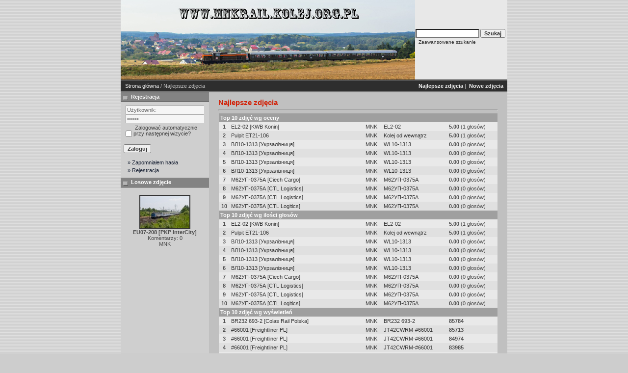

--- FILE ---
content_type: text/html; charset=UTF-8
request_url: https://mnkrail.kolej.org.pl/top.php?sessionid=9v3lf5ndm543tp4ve7ejkruq11
body_size: 3356
content:
<!DOCTYPE HTML PUBLIC "-//W3C//DTD HTML 4.01 Transitional//EN">
<html dir="ltr">
<head>
<title>MNK Rail</title>
<meta http-equiv="content-type" content="text/html; charset=ISO-8859-2" />
<link rel="stylesheet" href="./templates/7dana/style.css" />
<script language="javascript" type="text/javascript">
<!--

  var captcha_reload_count = 0;
	var captcha_image_url = "./captcha.php?sessionid=chfv32qemkjl7f4o7rh1etpmg1";
  function new_captcha_image() {
    if (captcha_image_url.indexOf('?') == -1) {
		  document.getElementById('captcha_image').src= captcha_image_url+'?c='+captcha_reload_count;
		} else {
		  document.getElementById('captcha_image').src= captcha_image_url+'&c='+captcha_reload_count;
		}

    document.getElementById('captcha_input').value="";
    document.getElementById('captcha_input').focus();
    captcha_reload_count++;
  }

	function opendetailwindow() { 
    window.open('','detailwindow','toolbar=no,scrollbars=yes,resizable=no,width=680,height=480');
  }
  
  function right(e) {
    if ((document.layers || (document.getElementById && !document.all)) && (e.which == 2 || e.which == 3)) {
      alert("� Copyright by MNK Rail");
      return false;
    }
    else if (event.button == 2 || event.button == 3) {
      alert("� Copyright by MNK Rail");
      return false;
    }
    return true;
  }

  if (document.layers){
    document.captureEvents(Event.MOUSEDOWN);
    document.onmousedown = right;
  }
  else if (document.all && !document.getElementById){
    document.onmousedown = right;
  }

	document.oncontextmenu = new Function("alert('� Copyright by MNK Rail');return false");

// -->
</script>
</head>
<body>
 
<table class="okvir" border="0" cellspacing="0" cellpadding="0" align="center">
  <tr> 
    <td> 
      <table width="100%" border="0" cellspacing="0" cellpadding="0" class="tablehead">
        <tr> 
          <td><img src="./templates/7dana/images/header_logo.jpg" alt="" /></td>
          <td align="right">
            <form method="post" action="./search.php?sessionid=chfv32qemkjl7f4o7rh1etpmg1"><input type="hidden" name="__csrf" value="b1ccd298112625f4bc5c4353f24f3718" />

              <table border="0" cellspacing="0" cellpadding="1">
                <tr> 
                  <td> 
                    <input type="text" name="search_keywords" size="15" class="searchinput" />
                  </td>
                  <td> 
                    <input type="submit" value="Szukaj" class="button" name="submit" />
                  </td>
                </tr>
                <tr valign="top"> 
                  <td colspan="2">&nbsp;&nbsp;<a href="./search.php?sessionid=chfv32qemkjl7f4o7rh1etpmg1" class="smalltext">Zaawansowane szukanie</a></td>
                </tr>
              </table>
            </form>
          </td>
          <td align="right" width="6">&nbsp;</td>
        </tr>
      </table>
    </td>
  </tr>
  <tr> 
    <td class="bordercolor"> 
      <table width="100%" border="0" cellspacing="0" cellpadding="0">
        <tr> 
          <td class="tablebgcolor"> 
<table width="100%" border="0" cellspacing="0" cellpadding="0">
                    <tr> 
                      <td class="navbar" ><img src="./templates/7dana/images/spacer.gif" width="4" height="4" alt="" /><span class="clickstream"><a href="./index.php?sessionid=chfv32qemkjl7f4o7rh1etpmg1" class="clickstream">Strona główna</a>&nbsp;/&nbsp;Najlepsze zdjęcia</span></td>
                      <td class="navbar" align="right">
						<a href="./top.php?sessionid=chfv32qemkjl7f4o7rh1etpmg1"><b>Najlepsze zdjęcia</b></a>&nbsp;|&nbsp;
						<a href="./search.php?search_new_images=1&amp;sessionid=chfv32qemkjl7f4o7rh1etpmg1"><b>Nowe zdjęcia</b></a>&nbsp;
					  </td>
                    </tr>
                  </table>
            <table class="main" width="100%" border="0" cellspacing="0" cellpadding="0">
              <tr> 
                <td width="180" class="left" valign="top">
                  <table width="180" border="0" cellspacing="0" cellpadding="0">
                    <tr> 
                      <td class="head2" height="20"><img src="./templates/7dana/images/spacer.gif" alt="" width="4" height="4" />Rejestracja</td>
                    </tr>
                    <tr> 
                      <td><img src="./templates/7dana/images/spacer.gif" alt="" width="1" height="1" /></td>
                    </tr>
                    <tr> 
                      <td align="center" class="box_back"><table width="100%" border="0" cellpadding="4" cellspacing="0">
  <tr> 
    <td valign="top" align="left"> 
      <form action="./login.php?sessionid=chfv32qemkjl7f4o7rh1etpmg1" method="post"><input type="hidden" name="__csrf" value="b1ccd298112625f4bc5c4353f24f3718" />

        <input type="text" size="10" name="user_name" class="logininput" value="Użytkownik:" onfocus="if (this.value == 'Użytkownik:') this.value = '';" onblur="if (this.value == '') this.value = 'Użytkownik:';"/>
        <br />
        <input type="password" size="10" name="user_password" class="logininput" value="Hasło:" onfocus="if (this.value == 'Hasło:') this.value = '';" onblur="if (this.value == '') this.value = 'Hasło:';"/>
        <br />
        <table width="100%" border="0" cellpadding="0" cellspacing="0">
          <tr> 
            <td>&nbsp;<input type="checkbox" name="auto_login" value="1" /></td>
            <td align="left" width="100%" >&nbsp;Zalogować automatycznie przy następnej wizycie?</td>
          </tr>
        </table>
        <br />
		<input type="submit" value="Zaloguj" class="button" />
      </form>
<div id="categories">
      <a href="./member.php?action=lostpassword&amp;sessionid=chfv32qemkjl7f4o7rh1etpmg1">&raquo; Zapomniałem hasła</a>
	  <a href="./register.php?sessionid=chfv32qemkjl7f4o7rh1etpmg1">&raquo; Rejestracja</a>
</div>
</td>
  </tr>
</table>
</td>
                    </tr>
                    <tr> 
                      <td><img src="./templates/7dana/images/spacer.gif" alt="" width="1" height="1" /></td>
                    </tr>
                  </table>
                   
                  <table width="180" border="0" cellspacing="0" cellpadding="0">
                    <tr> 
                      <td class="head2" height="20"> <img src="./templates/7dana/images/spacer.gif" alt="" width="4" height="4" />Losowe zdjęcie</td>
                    </tr>
                    <tr> 
                      <td><img src="./templates/7dana/images/spacer.gif" alt="" width="1" height="1" /></td>
                    </tr>
                    <tr> 
                      <td align="center" class="box_back">
					    <br />
                        <a href="./details.php?image_id=170&amp;sessionid=chfv32qemkjl7f4o7rh1etpmg1"><img src="./data/thumbnails/115/EU07-208_-_data_260514.jpg" border="2" width="100" height="66" alt="EU07-208 [PKP InterCity]" title="EU07-208 [PKP InterCity]" /></a><br /><b>EU07-208 [PKP InterCity]</b><br />
Komentarzy: 0<br />MNK						<br />
                      </td>
                    </tr>
                    <tr> 
                      <td ><img src="./templates/7dana/images/spacer.gif" alt="" width="1" height="1" /></td>
                    </tr>
                  </table>
                  <img src="./templates/7dana/images/spacer.gif" alt="" width="180" height="1" />
                </td>
                <td width="1" class="bordercolor" valign="top"><img src="./templates/7dana/images/spacer.gif" alt="" width="1" height="1" /></td>
                <td width="18" valign="top"><img src="./templates/7dana/images/spacer.gif" alt="" width="18" height="18" /></td>
                <td width="100%" valign="top">
				  <br />
                  <span class="title">Najlepsze zdjęcia</span> 
                  <hr size="1" />
                  <table width="100%" border="0" cellspacing="0" cellpadding="1">
                    <tr> 
                      <td class="bordercolor"> 
                        <table width="100%" border="0" cellpadding="3" cellspacing="0">
                          <tr> 
                            <td class="head1" valign="top" colspan="5">Top 10 zdjęć wg oceny</td>
                          </tr>
                          <tr> 
                            <td valign="top" class="row1" align="center"><b>1</b></td>
                            <td valign="top" class="row1"><a href="./details.php?image_id=3033&amp;sessionid=chfv32qemkjl7f4o7rh1etpmg1">EL2-02 [KWB Konin]</a></td>
                            <td valign="top" class="row1"><a href="./member.php?action=showprofile&amp;user_id=1&amp;sessionid=chfv32qemkjl7f4o7rh1etpmg1">MNK</a></td>
                            <td valign="top" class="row1"><a href="./categories.php?cat_id=1648&amp;sessionid=chfv32qemkjl7f4o7rh1etpmg1">EL2-02</a></td>
                            <td valign="top" class="row1" nowrap><b>5.00</b> (1 głosów)</td>
                          </tr>
                          <tr> 
                            <td valign="top" class="row2" align="center"><b>2</b></td>
                            <td valign="top" class="row2"><a href="./details.php?image_id=4200&amp;sessionid=chfv32qemkjl7f4o7rh1etpmg1">Pulpit ET21-106</a></td>
                            <td valign="top" class="row2"><a href="./member.php?action=showprofile&amp;user_id=1&amp;sessionid=chfv32qemkjl7f4o7rh1etpmg1">MNK</a></td>
                            <td valign="top" class="row2"><a href="./categories.php?cat_id=2103&amp;sessionid=chfv32qemkjl7f4o7rh1etpmg1">Kolej od wewnątrz</a></td>
                            <td valign="top" class="row2" nowrap><b>5.00</b> (1 głosów)</td>
                          </tr>
                          <tr> 
                            <td valign="top" class="row1" align="center"><b>3</b></td>
                            <td valign="top" class="row1"><a href="./details.php?image_id=6060&amp;sessionid=chfv32qemkjl7f4o7rh1etpmg1">&#1042;&#1051;10-1313 [&#1059;&#1082;&#1088;&#1079;&#1072;&#1083;&#1110;&#1079;&#1085;&#1080;&#1094;&#1103;]</a></td>
                            <td valign="top" class="row1"><a href="./member.php?action=showprofile&amp;user_id=1&amp;sessionid=chfv32qemkjl7f4o7rh1etpmg1">MNK</a></td>
                            <td valign="top" class="row1"><a href="./categories.php?cat_id=2777&amp;sessionid=chfv32qemkjl7f4o7rh1etpmg1">WL10-1313</a></td>
                            <td valign="top" class="row1" nowrap><b>0.00</b> (0 głosów)</td>
                          </tr>
                          <tr> 
                            <td valign="top" class="row2" align="center"><b>4</b></td>
                            <td valign="top" class="row2"><a href="./details.php?image_id=6061&amp;sessionid=chfv32qemkjl7f4o7rh1etpmg1">&#1042;&#1051;10-1313 [&#1059;&#1082;&#1088;&#1079;&#1072;&#1083;&#1110;&#1079;&#1085;&#1080;&#1094;&#1103;]</a></td>
                            <td valign="top" class="row2"><a href="./member.php?action=showprofile&amp;user_id=1&amp;sessionid=chfv32qemkjl7f4o7rh1etpmg1">MNK</a></td>
                            <td valign="top" class="row2"><a href="./categories.php?cat_id=2777&amp;sessionid=chfv32qemkjl7f4o7rh1etpmg1">WL10-1313</a></td>
                            <td valign="top" class="row2" nowrap><b>0.00</b> (0 głosów)</td>
                          </tr>
                          <tr> 
                            <td valign="top" class="row1" align="center"><b>5</b></td>
                            <td valign="top" class="row1"><a href="./details.php?image_id=6062&amp;sessionid=chfv32qemkjl7f4o7rh1etpmg1">&#1042;&#1051;10-1313 [&#1059;&#1082;&#1088;&#1079;&#1072;&#1083;&#1110;&#1079;&#1085;&#1080;&#1094;&#1103;]</a></td>
                            <td valign="top" class="row1"><a href="./member.php?action=showprofile&amp;user_id=1&amp;sessionid=chfv32qemkjl7f4o7rh1etpmg1">MNK</a></td>
                            <td valign="top" class="row1"><a href="./categories.php?cat_id=2777&amp;sessionid=chfv32qemkjl7f4o7rh1etpmg1">WL10-1313</a></td>
                            <td valign="top" class="row1" nowrap><b>0.00</b> (0 głosów)</td>
                          </tr>
                          <tr> 
                            <td valign="top" class="row2" align="center"><b>6</b></td>
                            <td valign="top" class="row2"><a href="./details.php?image_id=6063&amp;sessionid=chfv32qemkjl7f4o7rh1etpmg1">&#1042;&#1051;10-1313 [&#1059;&#1082;&#1088;&#1079;&#1072;&#1083;&#1110;&#1079;&#1085;&#1080;&#1094;&#1103;]</a></td>
                            <td valign="top" class="row2"><a href="./member.php?action=showprofile&amp;user_id=1&amp;sessionid=chfv32qemkjl7f4o7rh1etpmg1">MNK</a></td>
                            <td valign="top" class="row2"><a href="./categories.php?cat_id=2777&amp;sessionid=chfv32qemkjl7f4o7rh1etpmg1">WL10-1313</a></td>
                            <td valign="top" class="row2" nowrap><b>0.00</b> (0 głosów)</td>
                          </tr>
                          <tr> 
                            <td valign="top" class="row1" align="center"><b>7</b></td>
                            <td valign="top" class="row1"><a href="./details.php?image_id=6084&amp;sessionid=chfv32qemkjl7f4o7rh1etpmg1">&#1052;62&#1059;&#1055;-0375&#1040; [Ciech Cargo]</a></td>
                            <td valign="top" class="row1"><a href="./member.php?action=showprofile&amp;user_id=1&amp;sessionid=chfv32qemkjl7f4o7rh1etpmg1">MNK</a></td>
                            <td valign="top" class="row1"><a href="./categories.php?cat_id=1512&amp;sessionid=chfv32qemkjl7f4o7rh1etpmg1">&#1052;62&#1059;&#1055;-0375&#1040;</a></td>
                            <td valign="top" class="row1" nowrap><b>0.00</b> (0 głosów)</td>
                          </tr>
                          <tr> 
                            <td valign="top" class="row2" align="center"><b>8</b></td>
                            <td valign="top" class="row2"><a href="./details.php?image_id=4150&amp;sessionid=chfv32qemkjl7f4o7rh1etpmg1">&#1052;62&#1059;&#1055;-0375&#1040; [CTL Logistics]</a></td>
                            <td valign="top" class="row2"><a href="./member.php?action=showprofile&amp;user_id=1&amp;sessionid=chfv32qemkjl7f4o7rh1etpmg1">MNK</a></td>
                            <td valign="top" class="row2"><a href="./categories.php?cat_id=1512&amp;sessionid=chfv32qemkjl7f4o7rh1etpmg1">&#1052;62&#1059;&#1055;-0375&#1040;</a></td>
                            <td valign="top" class="row2" nowrap><b>0.00</b> (0 głosów)</td>
                          </tr>
                          <tr> 
                            <td valign="top" class="row1" align="center"><b>9</b></td>
                            <td valign="top" class="row1"><a href="./details.php?image_id=4151&amp;sessionid=chfv32qemkjl7f4o7rh1etpmg1">&#1052;62&#1059;&#1055;-0375&#1040; [CTL Logistics]</a></td>
                            <td valign="top" class="row1"><a href="./member.php?action=showprofile&amp;user_id=1&amp;sessionid=chfv32qemkjl7f4o7rh1etpmg1">MNK</a></td>
                            <td valign="top" class="row1"><a href="./categories.php?cat_id=1512&amp;sessionid=chfv32qemkjl7f4o7rh1etpmg1">&#1052;62&#1059;&#1055;-0375&#1040;</a></td>
                            <td valign="top" class="row1" nowrap><b>0.00</b> (0 głosów)</td>
                          </tr>
                          <tr> 
                            <td valign="top" class="row2" align="center"><b>10</b></td>
                            <td valign="top" class="row2"><a href="./details.php?image_id=2756&amp;sessionid=chfv32qemkjl7f4o7rh1etpmg1">&#1052;62&#1059;&#1055;-0375&#1040; [CTL Logitics]</a></td>
                            <td valign="top" class="row2"><a href="./member.php?action=showprofile&amp;user_id=1&amp;sessionid=chfv32qemkjl7f4o7rh1etpmg1">MNK</a></td>
                            <td valign="top" class="row2"><a href="./categories.php?cat_id=1512&amp;sessionid=chfv32qemkjl7f4o7rh1etpmg1">&#1052;62&#1059;&#1055;-0375&#1040;</a></td>
                            <td valign="top" class="row2" nowrap><b>0.00</b> (0 głosów)</td>
                          </tr>
                          <tr> 
                            <td class="head1" valign="top" colspan="5">Top 10 zdjęć wg ilości głosów</td>
                          </tr>
                          <tr> 
                            <td valign="top" class="row1" align="center"><b>1</b></td>
                            <td valign="top" class="row1"><a href="./details.php?image_id=3033&amp;sessionid=chfv32qemkjl7f4o7rh1etpmg1">EL2-02 [KWB Konin]</a></td>
                            <td valign="top" class="row1"><a href="./member.php?action=showprofile&amp;user_id=1&amp;sessionid=chfv32qemkjl7f4o7rh1etpmg1">MNK</a></td>
                            <td valign="top" class="row1"><a href="./categories.php?cat_id=1648&amp;sessionid=chfv32qemkjl7f4o7rh1etpmg1">EL2-02</a></td>
                            <td valign="top" class="row1" nowrap><b>5.00</b> (1 głosów)</td>
                          </tr>
                          <tr> 
                            <td valign="top" class="row2" align="center"><b>2</b></td>
                            <td valign="top" class="row2"><a href="./details.php?image_id=4200&amp;sessionid=chfv32qemkjl7f4o7rh1etpmg1">Pulpit ET21-106</a></td>
                            <td valign="top" class="row2"><a href="./member.php?action=showprofile&amp;user_id=1&amp;sessionid=chfv32qemkjl7f4o7rh1etpmg1">MNK</a></td>
                            <td valign="top" class="row2"><a href="./categories.php?cat_id=2103&amp;sessionid=chfv32qemkjl7f4o7rh1etpmg1">Kolej od wewnątrz</a></td>
                            <td valign="top" class="row2" nowrap><b>5.00</b> (1 głosów)</td>
                          </tr>
                          <tr> 
                            <td valign="top" class="row1" align="center"><b>3</b></td>
                            <td valign="top" class="row1"><a href="./details.php?image_id=6060&amp;sessionid=chfv32qemkjl7f4o7rh1etpmg1">&#1042;&#1051;10-1313 [&#1059;&#1082;&#1088;&#1079;&#1072;&#1083;&#1110;&#1079;&#1085;&#1080;&#1094;&#1103;]</a></td>
                            <td valign="top" class="row1"><a href="./member.php?action=showprofile&amp;user_id=1&amp;sessionid=chfv32qemkjl7f4o7rh1etpmg1">MNK</a></td>
                            <td valign="top" class="row1"><a href="./categories.php?cat_id=2777&amp;sessionid=chfv32qemkjl7f4o7rh1etpmg1">WL10-1313</a></td>
                            <td valign="top" class="row1" nowrap><b>0.00</b> (0 głosów)</td>
                          </tr>
                          <tr> 
                            <td valign="top" class="row2" align="center"><b>4</b></td>
                            <td valign="top" class="row2"><a href="./details.php?image_id=6061&amp;sessionid=chfv32qemkjl7f4o7rh1etpmg1">&#1042;&#1051;10-1313 [&#1059;&#1082;&#1088;&#1079;&#1072;&#1083;&#1110;&#1079;&#1085;&#1080;&#1094;&#1103;]</a></td>
                            <td valign="top" class="row2"><a href="./member.php?action=showprofile&amp;user_id=1&amp;sessionid=chfv32qemkjl7f4o7rh1etpmg1">MNK</a></td>
                            <td valign="top" class="row2"><a href="./categories.php?cat_id=2777&amp;sessionid=chfv32qemkjl7f4o7rh1etpmg1">WL10-1313</a></td>
                            <td valign="top" class="row2" nowrap><b>0.00</b> (0 głosów)</td>
                          </tr>
                          <tr> 
                            <td valign="top" class="row1" align="center"><b>5</b></td>
                            <td valign="top" class="row1"><a href="./details.php?image_id=6062&amp;sessionid=chfv32qemkjl7f4o7rh1etpmg1">&#1042;&#1051;10-1313 [&#1059;&#1082;&#1088;&#1079;&#1072;&#1083;&#1110;&#1079;&#1085;&#1080;&#1094;&#1103;]</a></td>
                            <td valign="top" class="row1"><a href="./member.php?action=showprofile&amp;user_id=1&amp;sessionid=chfv32qemkjl7f4o7rh1etpmg1">MNK</a></td>
                            <td valign="top" class="row1"><a href="./categories.php?cat_id=2777&amp;sessionid=chfv32qemkjl7f4o7rh1etpmg1">WL10-1313</a></td>
                            <td valign="top" class="row1" nowrap><b>0.00</b> (0 głosów)</td>
                          </tr>
                          <tr> 
                            <td valign="top" class="row2" align="center"><b>6</b></td>
                            <td valign="top" class="row2"><a href="./details.php?image_id=6063&amp;sessionid=chfv32qemkjl7f4o7rh1etpmg1">&#1042;&#1051;10-1313 [&#1059;&#1082;&#1088;&#1079;&#1072;&#1083;&#1110;&#1079;&#1085;&#1080;&#1094;&#1103;]</a></td>
                            <td valign="top" class="row2"><a href="./member.php?action=showprofile&amp;user_id=1&amp;sessionid=chfv32qemkjl7f4o7rh1etpmg1">MNK</a></td>
                            <td valign="top" class="row2"><a href="./categories.php?cat_id=2777&amp;sessionid=chfv32qemkjl7f4o7rh1etpmg1">WL10-1313</a></td>
                            <td valign="top" class="row2" nowrap><b>0.00</b> (0 głosów)</td>
                          </tr>
                          <tr> 
                            <td valign="top" class="row1" align="center"><b>7</b></td>
                            <td valign="top" class="row1"><a href="./details.php?image_id=6084&amp;sessionid=chfv32qemkjl7f4o7rh1etpmg1">&#1052;62&#1059;&#1055;-0375&#1040; [Ciech Cargo]</a></td>
                            <td valign="top" class="row1"><a href="./member.php?action=showprofile&amp;user_id=1&amp;sessionid=chfv32qemkjl7f4o7rh1etpmg1">MNK</a></td>
                            <td valign="top" class="row1"><a href="./categories.php?cat_id=1512&amp;sessionid=chfv32qemkjl7f4o7rh1etpmg1">&#1052;62&#1059;&#1055;-0375&#1040;</a></td>
                            <td valign="top" class="row1" nowrap><b>0.00</b> (0 głosów)</td>
                          </tr>
                          <tr> 
                            <td valign="top" class="row2" align="center"><b>8</b></td>
                            <td valign="top" class="row2"><a href="./details.php?image_id=4150&amp;sessionid=chfv32qemkjl7f4o7rh1etpmg1">&#1052;62&#1059;&#1055;-0375&#1040; [CTL Logistics]</a></td>
                            <td valign="top" class="row2"><a href="./member.php?action=showprofile&amp;user_id=1&amp;sessionid=chfv32qemkjl7f4o7rh1etpmg1">MNK</a></td>
                            <td valign="top" class="row2"><a href="./categories.php?cat_id=1512&amp;sessionid=chfv32qemkjl7f4o7rh1etpmg1">&#1052;62&#1059;&#1055;-0375&#1040;</a></td>
                            <td valign="top" class="row2" nowrap><b>0.00</b> (0 głosów)</td>
                          </tr>
                          <tr> 
                            <td valign="top" class="row1" align="center"><b>9</b></td>
                            <td valign="top" class="row1"><a href="./details.php?image_id=4151&amp;sessionid=chfv32qemkjl7f4o7rh1etpmg1">&#1052;62&#1059;&#1055;-0375&#1040; [CTL Logistics]</a></td>
                            <td valign="top" class="row1"><a href="./member.php?action=showprofile&amp;user_id=1&amp;sessionid=chfv32qemkjl7f4o7rh1etpmg1">MNK</a></td>
                            <td valign="top" class="row1"><a href="./categories.php?cat_id=1512&amp;sessionid=chfv32qemkjl7f4o7rh1etpmg1">&#1052;62&#1059;&#1055;-0375&#1040;</a></td>
                            <td valign="top" class="row1" nowrap><b>0.00</b> (0 głosów)</td>
                          </tr>
                          <tr> 
                            <td valign="top" class="row2" align="center"><b>10</b></td>
                            <td valign="top" class="row2"><a href="./details.php?image_id=2756&amp;sessionid=chfv32qemkjl7f4o7rh1etpmg1">&#1052;62&#1059;&#1055;-0375&#1040; [CTL Logitics]</a></td>
                            <td valign="top" class="row2"><a href="./member.php?action=showprofile&amp;user_id=1&amp;sessionid=chfv32qemkjl7f4o7rh1etpmg1">MNK</a></td>
                            <td valign="top" class="row2"><a href="./categories.php?cat_id=1512&amp;sessionid=chfv32qemkjl7f4o7rh1etpmg1">&#1052;62&#1059;&#1055;-0375&#1040;</a></td>
                            <td valign="top" class="row2" nowrap><b>0.00</b> (0 głosów)</td>
                          </tr>
                          <tr> 
                            <td class="head1" valign="top" colspan="5">Top 10 zdjęć wg wyświetleń</td>
                          </tr>
                          <tr> 
                            <td valign="top" class="row1" align="center"><b>1</b></td>
                            <td valign="top" class="row1"><a href="./details.php?image_id=7466&amp;sessionid=chfv32qemkjl7f4o7rh1etpmg1">BR232 693-2 [Colas Rail Polska]</a></td>
                            <td valign="top" class="row1"><a href="./member.php?action=showprofile&amp;user_id=1&amp;sessionid=chfv32qemkjl7f4o7rh1etpmg1">MNK</a></td>
                            <td valign="top" class="row1"><a href="./categories.php?cat_id=3001&amp;sessionid=chfv32qemkjl7f4o7rh1etpmg1">BR232 693-2</a></td>
                            <td valign="top" class="row1" nowrap><b>85784</b></td>
                          </tr>
                          <tr> 
                            <td valign="top" class="row2" align="center"><b>2</b></td>
                            <td valign="top" class="row2"><a href="./details.php?image_id=1340&amp;sessionid=chfv32qemkjl7f4o7rh1etpmg1">#66001 [Freightliner PL]</a></td>
                            <td valign="top" class="row2"><a href="./member.php?action=showprofile&amp;user_id=1&amp;sessionid=chfv32qemkjl7f4o7rh1etpmg1">MNK</a></td>
                            <td valign="top" class="row2"><a href="./categories.php?cat_id=720&amp;sessionid=chfv32qemkjl7f4o7rh1etpmg1">JT42CWRM-#66001</a></td>
                            <td valign="top" class="row2" nowrap><b>85713</b></td>
                          </tr>
                          <tr> 
                            <td valign="top" class="row1" align="center"><b>3</b></td>
                            <td valign="top" class="row1"><a href="./details.php?image_id=1339&amp;sessionid=chfv32qemkjl7f4o7rh1etpmg1">#66001 [Freightliner PL]</a></td>
                            <td valign="top" class="row1"><a href="./member.php?action=showprofile&amp;user_id=1&amp;sessionid=chfv32qemkjl7f4o7rh1etpmg1">MNK</a></td>
                            <td valign="top" class="row1"><a href="./categories.php?cat_id=720&amp;sessionid=chfv32qemkjl7f4o7rh1etpmg1">JT42CWRM-#66001</a></td>
                            <td valign="top" class="row1" nowrap><b>84974</b></td>
                          </tr>
                          <tr> 
                            <td valign="top" class="row2" align="center"><b>4</b></td>
                            <td valign="top" class="row2"><a href="./details.php?image_id=1338&amp;sessionid=chfv32qemkjl7f4o7rh1etpmg1">#66001 [Freightliner PL]</a></td>
                            <td valign="top" class="row2"><a href="./member.php?action=showprofile&amp;user_id=1&amp;sessionid=chfv32qemkjl7f4o7rh1etpmg1">MNK</a></td>
                            <td valign="top" class="row2"><a href="./categories.php?cat_id=720&amp;sessionid=chfv32qemkjl7f4o7rh1etpmg1">JT42CWRM-#66001</a></td>
                            <td valign="top" class="row2" nowrap><b>83985</b></td>
                          </tr>
                          <tr> 
                            <td valign="top" class="row1" align="center"><b>5</b></td>
                            <td valign="top" class="row1"><a href="./details.php?image_id=6955&amp;sessionid=chfv32qemkjl7f4o7rh1etpmg1">EU160-001 [PKP InterCity]</a></td>
                            <td valign="top" class="row1"><a href="./member.php?action=showprofile&amp;user_id=1&amp;sessionid=chfv32qemkjl7f4o7rh1etpmg1">MNK</a></td>
                            <td valign="top" class="row1"><a href="./categories.php?cat_id=3002&amp;sessionid=chfv32qemkjl7f4o7rh1etpmg1">EU160-001</a></td>
                            <td valign="top" class="row1" nowrap><b>83967</b></td>
                          </tr>
                          <tr> 
                            <td valign="top" class="row2" align="center"><b>6</b></td>
                            <td valign="top" class="row2"><a href="./details.php?image_id=1341&amp;sessionid=chfv32qemkjl7f4o7rh1etpmg1">#66001 [Freightliner PL]</a></td>
                            <td valign="top" class="row2"><a href="./member.php?action=showprofile&amp;user_id=1&amp;sessionid=chfv32qemkjl7f4o7rh1etpmg1">MNK</a></td>
                            <td valign="top" class="row2"><a href="./categories.php?cat_id=720&amp;sessionid=chfv32qemkjl7f4o7rh1etpmg1">JT42CWRM-#66001</a></td>
                            <td valign="top" class="row2" nowrap><b>83814</b></td>
                          </tr>
                          <tr> 
                            <td valign="top" class="row1" align="center"><b>7</b></td>
                            <td valign="top" class="row1"><a href="./details.php?image_id=1343&amp;sessionid=chfv32qemkjl7f4o7rh1etpmg1">#66005 [Freightliner PL]</a></td>
                            <td valign="top" class="row1"><a href="./member.php?action=showprofile&amp;user_id=1&amp;sessionid=chfv32qemkjl7f4o7rh1etpmg1">MNK</a></td>
                            <td valign="top" class="row1"><a href="./categories.php?cat_id=721&amp;sessionid=chfv32qemkjl7f4o7rh1etpmg1">JT42CWRM-#66005</a></td>
                            <td valign="top" class="row1" nowrap><b>83735</b></td>
                          </tr>
                          <tr> 
                            <td valign="top" class="row2" align="center"><b>8</b></td>
                            <td valign="top" class="row2"><a href="./details.php?image_id=7467&amp;sessionid=chfv32qemkjl7f4o7rh1etpmg1">BR232 693-2 [Colas Rail Polska]</a></td>
                            <td valign="top" class="row2"><a href="./member.php?action=showprofile&amp;user_id=1&amp;sessionid=chfv32qemkjl7f4o7rh1etpmg1">MNK</a></td>
                            <td valign="top" class="row2"><a href="./categories.php?cat_id=3001&amp;sessionid=chfv32qemkjl7f4o7rh1etpmg1">BR232 693-2</a></td>
                            <td valign="top" class="row2" nowrap><b>81579</b></td>
                          </tr>
                          <tr> 
                            <td valign="top" class="row1" align="center"><b>9</b></td>
                            <td valign="top" class="row1"><a href="./details.php?image_id=1344&amp;sessionid=chfv32qemkjl7f4o7rh1etpmg1">#66005 [Freightliner PL]</a></td>
                            <td valign="top" class="row1"><a href="./member.php?action=showprofile&amp;user_id=1&amp;sessionid=chfv32qemkjl7f4o7rh1etpmg1">MNK</a></td>
                            <td valign="top" class="row1"><a href="./categories.php?cat_id=721&amp;sessionid=chfv32qemkjl7f4o7rh1etpmg1">JT42CWRM-#66005</a></td>
                            <td valign="top" class="row1" nowrap><b>79571</b></td>
                          </tr>
                          <tr> 
                            <td valign="top" class="row2" align="center"><b>10</b></td>
                            <td valign="top" class="row2"><a href="./details.php?image_id=1342&amp;sessionid=chfv32qemkjl7f4o7rh1etpmg1">#66005 [Freightliner PL]</a></td>
                            <td valign="top" class="row2"><a href="./member.php?action=showprofile&amp;user_id=1&amp;sessionid=chfv32qemkjl7f4o7rh1etpmg1">MNK</a></td>
                            <td valign="top" class="row2"><a href="./categories.php?cat_id=721&amp;sessionid=chfv32qemkjl7f4o7rh1etpmg1">JT42CWRM-#66005</a></td>
                            <td valign="top" class="row2" nowrap><b>78725</b></td>
                          </tr>
                          <tr> 
                            <td class="head1" valign="top" colspan="5">Top 10 zdjęć wg pobrań</td>
                          </tr>
                          <tr> 
                            <td valign="top" class="row1" align="center"><b>1</b></td>
                            <td valign="top" class="row1"><a href="./details.php?image_id=6936&amp;sessionid=chfv32qemkjl7f4o7rh1etpmg1">TEM2-141 [Logistics &amp; Transport Company]</a></td>
                            <td valign="top" class="row1"><a href="./member.php?action=showprofile&amp;user_id=1&amp;sessionid=chfv32qemkjl7f4o7rh1etpmg1">MNK</a></td>
                            <td valign="top" class="row1"><a href="./categories.php?cat_id=3000&amp;sessionid=chfv32qemkjl7f4o7rh1etpmg1">TEM2-141</a></td>
                            <td valign="top" class="row1" nowrap><b>72</b></td>
                          </tr>
                          <tr> 
                            <td valign="top" class="row2" align="center"><b>2</b></td>
                            <td valign="top" class="row2"><a href="./details.php?image_id=7467&amp;sessionid=chfv32qemkjl7f4o7rh1etpmg1">BR232 693-2 [Colas Rail Polska]</a></td>
                            <td valign="top" class="row2"><a href="./member.php?action=showprofile&amp;user_id=1&amp;sessionid=chfv32qemkjl7f4o7rh1etpmg1">MNK</a></td>
                            <td valign="top" class="row2"><a href="./categories.php?cat_id=3001&amp;sessionid=chfv32qemkjl7f4o7rh1etpmg1">BR232 693-2</a></td>
                            <td valign="top" class="row2" nowrap><b>67</b></td>
                          </tr>
                          <tr> 
                            <td valign="top" class="row1" align="center"><b>3</b></td>
                            <td valign="top" class="row1"><a href="./details.php?image_id=7398&amp;sessionid=chfv32qemkjl7f4o7rh1etpmg1">BR232 693-2 [Colas Rail Polska]</a></td>
                            <td valign="top" class="row1"><a href="./member.php?action=showprofile&amp;user_id=1&amp;sessionid=chfv32qemkjl7f4o7rh1etpmg1">MNK</a></td>
                            <td valign="top" class="row1"><a href="./categories.php?cat_id=3001&amp;sessionid=chfv32qemkjl7f4o7rh1etpmg1">BR232 693-2</a></td>
                            <td valign="top" class="row1" nowrap><b>63</b></td>
                          </tr>
                          <tr> 
                            <td valign="top" class="row2" align="center"><b>4</b></td>
                            <td valign="top" class="row2"><a href="./details.php?image_id=7466&amp;sessionid=chfv32qemkjl7f4o7rh1etpmg1">BR232 693-2 [Colas Rail Polska]</a></td>
                            <td valign="top" class="row2"><a href="./member.php?action=showprofile&amp;user_id=1&amp;sessionid=chfv32qemkjl7f4o7rh1etpmg1">MNK</a></td>
                            <td valign="top" class="row2"><a href="./categories.php?cat_id=3001&amp;sessionid=chfv32qemkjl7f4o7rh1etpmg1">BR232 693-2</a></td>
                            <td valign="top" class="row2" nowrap><b>61</b></td>
                          </tr>
                          <tr> 
                            <td valign="top" class="row1" align="center"><b>5</b></td>
                            <td valign="top" class="row1"><a href="./details.php?image_id=6935&amp;sessionid=chfv32qemkjl7f4o7rh1etpmg1">TEM2-141 [Logistics &amp; Transport Company]</a></td>
                            <td valign="top" class="row1"><a href="./member.php?action=showprofile&amp;user_id=1&amp;sessionid=chfv32qemkjl7f4o7rh1etpmg1">MNK</a></td>
                            <td valign="top" class="row1"><a href="./categories.php?cat_id=3000&amp;sessionid=chfv32qemkjl7f4o7rh1etpmg1">TEM2-141</a></td>
                            <td valign="top" class="row1" nowrap><b>61</b></td>
                          </tr>
                          <tr> 
                            <td valign="top" class="row2" align="center"><b>6</b></td>
                            <td valign="top" class="row2"><a href="./details.php?image_id=6955&amp;sessionid=chfv32qemkjl7f4o7rh1etpmg1">EU160-001 [PKP InterCity]</a></td>
                            <td valign="top" class="row2"><a href="./member.php?action=showprofile&amp;user_id=1&amp;sessionid=chfv32qemkjl7f4o7rh1etpmg1">MNK</a></td>
                            <td valign="top" class="row2"><a href="./categories.php?cat_id=3002&amp;sessionid=chfv32qemkjl7f4o7rh1etpmg1">EU160-001</a></td>
                            <td valign="top" class="row2" nowrap><b>55</b></td>
                          </tr>
                          <tr> 
                            <td valign="top" class="row1" align="center"><b>7</b></td>
                            <td valign="top" class="row1"><a href="./details.php?image_id=7468&amp;sessionid=chfv32qemkjl7f4o7rh1etpmg1">BR232 693-2 [Colas Rail Polska]</a></td>
                            <td valign="top" class="row1"><a href="./member.php?action=showprofile&amp;user_id=1&amp;sessionid=chfv32qemkjl7f4o7rh1etpmg1">MNK</a></td>
                            <td valign="top" class="row1"><a href="./categories.php?cat_id=3001&amp;sessionid=chfv32qemkjl7f4o7rh1etpmg1">BR232 693-2</a></td>
                            <td valign="top" class="row1" nowrap><b>52</b></td>
                          </tr>
                          <tr> 
                            <td valign="top" class="row2" align="center"><b>8</b></td>
                            <td valign="top" class="row2"><a href="./details.php?image_id=6945&amp;sessionid=chfv32qemkjl7f4o7rh1etpmg1">BR232 693-2 [Colas Rail Polska]</a></td>
                            <td valign="top" class="row2"><a href="./member.php?action=showprofile&amp;user_id=1&amp;sessionid=chfv32qemkjl7f4o7rh1etpmg1">MNK</a></td>
                            <td valign="top" class="row2"><a href="./categories.php?cat_id=3001&amp;sessionid=chfv32qemkjl7f4o7rh1etpmg1">BR232 693-2</a></td>
                            <td valign="top" class="row2" nowrap><b>25</b></td>
                          </tr>
                          <tr> 
                            <td valign="top" class="row1" align="center"><b>9</b></td>
                            <td valign="top" class="row1"><a href="./details.php?image_id=8583&amp;sessionid=chfv32qemkjl7f4o7rh1etpmg1">BR232 693-2 [GB Rail]</a></td>
                            <td valign="top" class="row1"><a href="./member.php?action=showprofile&amp;user_id=1&amp;sessionid=chfv32qemkjl7f4o7rh1etpmg1">MNK</a></td>
                            <td valign="top" class="row1"><a href="./categories.php?cat_id=3001&amp;sessionid=chfv32qemkjl7f4o7rh1etpmg1">BR232 693-2</a></td>
                            <td valign="top" class="row1" nowrap><b>21</b></td>
                          </tr>
                          <tr> 
                            <td valign="top" class="row2" align="center"><b>10</b></td>
                            <td valign="top" class="row2"><a href="./details.php?image_id=7188&amp;sessionid=chfv32qemkjl7f4o7rh1etpmg1">BR232 693-2 [Colas Rail Polska]</a></td>
                            <td valign="top" class="row2"><a href="./member.php?action=showprofile&amp;user_id=1&amp;sessionid=chfv32qemkjl7f4o7rh1etpmg1">MNK</a></td>
                            <td valign="top" class="row2"><a href="./categories.php?cat_id=3001&amp;sessionid=chfv32qemkjl7f4o7rh1etpmg1">BR232 693-2</a></td>
                            <td valign="top" class="row2" nowrap><b>2</b></td>
                          </tr>
                        </table>
                      </td>
                    </tr>
                  </table>
                  <p>&nbsp;</p>
                </td>
                <td width="19" valign="top"><img src="./templates/7dana/images/spacer.gif" alt="" width="19" height="19" /></td>
              </tr>
            </table>
          </td>
        </tr>
      </table>
    </td>
  </tr>
  <tr> 
    <td> 
     <table width="100%" border="0" cellspacing="0" cellpadding="0" >
        <tr>
          <td class="tablebottom" width="6">&nbsp;</td>
          <td class="tablebottom">
<p id="copyright" align="center">
  Powered by <b>4images</b> 1.7.11
  <br />
  Copyright &copy; 2002-2026 <a href="http://www.4homepages.de" target="_blank">4homepages.de</a>
</p>
</td>
          <td align="right" class="tablebottom">Design by <a href="http://www.7dana.com" target="_blank"><strong>7dana.com</strong></a>&nbsp;&nbsp;</td>
        </tr>
      </table>
      </td>
  </tr>
</table>


</body>
</html>